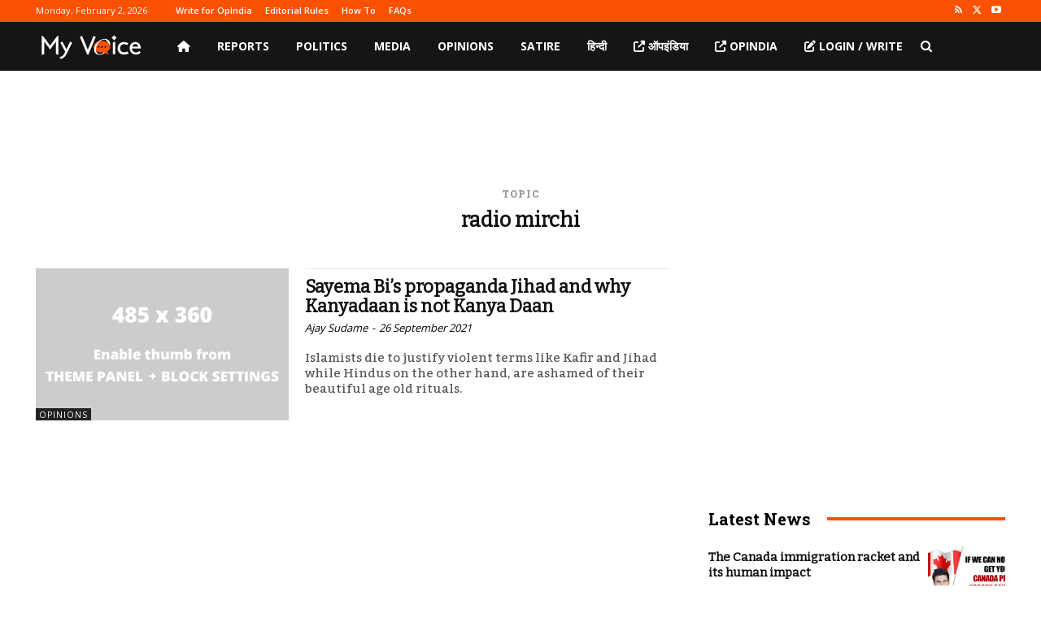

--- FILE ---
content_type: text/html; charset=utf-8
request_url: https://www.google.com/recaptcha/api2/aframe
body_size: 267
content:
<!DOCTYPE HTML><html><head><meta http-equiv="content-type" content="text/html; charset=UTF-8"></head><body><script nonce="wg_607ThS-EhZEvcQAtLkw">/** Anti-fraud and anti-abuse applications only. See google.com/recaptcha */ try{var clients={'sodar':'https://pagead2.googlesyndication.com/pagead/sodar?'};window.addEventListener("message",function(a){try{if(a.source===window.parent){var b=JSON.parse(a.data);var c=clients[b['id']];if(c){var d=document.createElement('img');d.src=c+b['params']+'&rc='+(localStorage.getItem("rc::a")?sessionStorage.getItem("rc::b"):"");window.document.body.appendChild(d);sessionStorage.setItem("rc::e",parseInt(sessionStorage.getItem("rc::e")||0)+1);localStorage.setItem("rc::h",'1770038725361');}}}catch(b){}});window.parent.postMessage("_grecaptcha_ready", "*");}catch(b){}</script></body></html>

--- FILE ---
content_type: application/javascript; charset=utf-8
request_url: https://fundingchoicesmessages.google.com/f/AGSKWxUyQKuDpmR1TAXnbqskVpZ8UGiVss9mKMKH5JC8sIBJYorqeifROiuK38z3jBoPdbez_KMpHMbYtPAZCaiKv1_idOtQ9-Ih0dq-CAngVXv6nr3Pbtlt5CzyVx2JkJMMderv9Hb0j2bH6byonAqxcVZ8rCAEFMsohg78XPAXBb4H-yIhVJf6TKLcw6vu/_/adsservice./adpagem./advhd./streamads./adsensegb.
body_size: -1285
content:
window['7fda226a-ae91-4bf7-9fcf-95f6b9f45b5e'] = true;